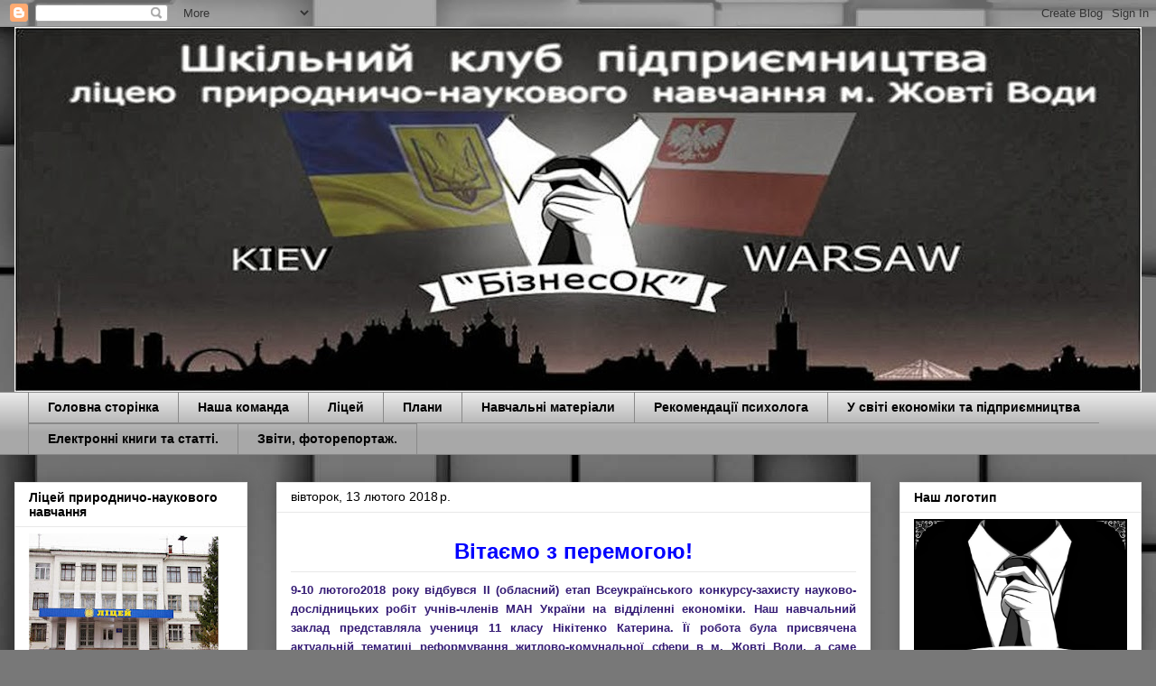

--- FILE ---
content_type: text/html; charset=UTF-8
request_url: https://zhv2013.blogspot.com/2018/02/
body_size: 16260
content:
<!DOCTYPE html>
<html class='v2' dir='ltr' xmlns='http://www.w3.org/1999/xhtml' xmlns:b='http://www.google.com/2005/gml/b' xmlns:data='http://www.google.com/2005/gml/data' xmlns:expr='http://www.google.com/2005/gml/expr'>
<head>
<link href='https://www.blogger.com/static/v1/widgets/335934321-css_bundle_v2.css' rel='stylesheet' type='text/css'/>
<meta content='width=1100' name='viewport'/>
<meta content='text/html; charset=UTF-8' http-equiv='Content-Type'/>
<meta content='blogger' name='generator'/>
<link href='https://zhv2013.blogspot.com/favicon.ico' rel='icon' type='image/x-icon'/>
<link href='https://zhv2013.blogspot.com/2018/02/' rel='canonical'/>
<link rel="alternate" type="application/atom+xml" title="Шкільний клуб підприємництва ліцею природничо-наукового навчання м.Жовті Води - Atom" href="https://zhv2013.blogspot.com/feeds/posts/default" />
<link rel="alternate" type="application/rss+xml" title="Шкільний клуб підприємництва ліцею природничо-наукового навчання м.Жовті Води - RSS" href="https://zhv2013.blogspot.com/feeds/posts/default?alt=rss" />
<link rel="service.post" type="application/atom+xml" title="Шкільний клуб підприємництва ліцею природничо-наукового навчання м.Жовті Води - Atom" href="https://www.blogger.com/feeds/6445610900461402783/posts/default" />
<!--Can't find substitution for tag [blog.ieCssRetrofitLinks]-->
<meta content='https://zhv2013.blogspot.com/2018/02/' property='og:url'/>
<meta content='Шкільний клуб підприємництва ліцею природничо-наукового навчання м.Жовті Води' property='og:title'/>
<meta content='' property='og:description'/>
<title>Шкільний клуб підприємництва ліцею природничо-наукового навчання м.Жовті Води: лютого 2018</title>
<style id='page-skin-1' type='text/css'><!--
/*
-----------------------------------------------
Blogger Template Style
Name:     Awesome Inc.
Designer: Tina Chen
URL:      tinachen.org
----------------------------------------------- */
/* Content
----------------------------------------------- */
body {
font: normal normal 13px Arial, Tahoma, Helvetica, FreeSans, sans-serif;
color: #000000;
background: #787878 url(//themes.googleusercontent.com/image?id=1c5C3PSKczFimXIpTup23238LnL19JHnii8bDRqG2yJEMvPix--DhFpqtud9X5RHPHbP6) repeat scroll top center /* Credit: fpm (http://www.istockphoto.com/googleimages.php?id=5826667&platform=blogger) */;
}
html body .content-outer {
min-width: 0;
max-width: 100%;
width: 100%;
}
a:link {
text-decoration: none;
color: #2a62ab;
}
a:visited {
text-decoration: none;
color: #35306b;
}
a:hover {
text-decoration: underline;
color: #2a62ab;
}
.body-fauxcolumn-outer .cap-top {
position: absolute;
z-index: 1;
height: 276px;
width: 100%;
background: transparent none repeat-x scroll top left;
_background-image: none;
}
/* Columns
----------------------------------------------- */
.content-inner {
padding: 0;
}
.header-inner .section {
margin: 0 16px;
}
.tabs-inner .section {
margin: 0 16px;
}
.main-inner {
padding-top: 30px;
}
.main-inner .column-center-inner,
.main-inner .column-left-inner,
.main-inner .column-right-inner {
padding: 0 5px;
}
*+html body .main-inner .column-center-inner {
margin-top: -30px;
}
#layout .main-inner .column-center-inner {
margin-top: 0;
}
/* Header
----------------------------------------------- */
.header-outer {
margin: 0 0 0 0;
background: transparent none repeat scroll 0 0;
}
.Header h1 {
font: normal bold 40px Arial, Tahoma, Helvetica, FreeSans, sans-serif;
color: #000000;
text-shadow: 0 0 -1px #000000;
}
.Header h1 a {
color: #000000;
}
.Header .description {
font: normal normal 14px Arial, Tahoma, Helvetica, FreeSans, sans-serif;
color: #000000;
}
.header-inner .Header .titlewrapper,
.header-inner .Header .descriptionwrapper {
padding-left: 0;
padding-right: 0;
margin-bottom: 0;
}
.header-inner .Header .titlewrapper {
padding-top: 22px;
}
/* Tabs
----------------------------------------------- */
.tabs-outer {
overflow: hidden;
position: relative;
background: #e8e8e8 url(//www.blogblog.com/1kt/awesomeinc/tabs_gradient_light.png) repeat scroll 0 0;
}
#layout .tabs-outer {
overflow: visible;
}
.tabs-cap-top, .tabs-cap-bottom {
position: absolute;
width: 100%;
border-top: 1px solid #898989;
}
.tabs-cap-bottom {
bottom: 0;
}
.tabs-inner .widget li a {
display: inline-block;
margin: 0;
padding: .6em 1.5em;
font: normal bold 14px Arial, Tahoma, Helvetica, FreeSans, sans-serif;
color: #000000;
border-top: 1px solid #898989;
border-bottom: 1px solid #898989;
border-left: 1px solid #898989;
height: 16px;
line-height: 16px;
}
.tabs-inner .widget li:last-child a {
border-right: 1px solid #898989;
}
.tabs-inner .widget li.selected a, .tabs-inner .widget li a:hover {
background: #2c2c2c url(//www.blogblog.com/1kt/awesomeinc/tabs_gradient_light.png) repeat-x scroll 0 -100px;
color: #ffffff;
}
/* Headings
----------------------------------------------- */
h2 {
font: normal bold 14px Arial, Tahoma, Helvetica, FreeSans, sans-serif;
color: #000000;
}
/* Widgets
----------------------------------------------- */
.main-inner .section {
margin: 0 27px;
padding: 0;
}
.main-inner .column-left-outer,
.main-inner .column-right-outer {
margin-top: 0;
}
#layout .main-inner .column-left-outer,
#layout .main-inner .column-right-outer {
margin-top: 0;
}
.main-inner .column-left-inner,
.main-inner .column-right-inner {
background: transparent none repeat 0 0;
-moz-box-shadow: 0 0 0 rgba(0, 0, 0, .2);
-webkit-box-shadow: 0 0 0 rgba(0, 0, 0, .2);
-goog-ms-box-shadow: 0 0 0 rgba(0, 0, 0, .2);
box-shadow: 0 0 0 rgba(0, 0, 0, .2);
-moz-border-radius: 0;
-webkit-border-radius: 0;
-goog-ms-border-radius: 0;
border-radius: 0;
}
#layout .main-inner .column-left-inner,
#layout .main-inner .column-right-inner {
margin-top: 0;
}
.sidebar .widget {
font: normal normal 14px Arial, Tahoma, Helvetica, FreeSans, sans-serif;
color: #000000;
}
.sidebar .widget a:link {
color: #2a62ab;
}
.sidebar .widget a:visited {
color: #35306b;
}
.sidebar .widget a:hover {
color: #2a62ab;
}
.sidebar .widget h2 {
text-shadow: 0 0 -1px #000000;
}
.main-inner .widget {
background-color: #ffffff;
border: 1px solid #e8e8e8;
padding: 0 15px 15px;
margin: 20px -16px;
-moz-box-shadow: 0 0 20px rgba(0, 0, 0, .2);
-webkit-box-shadow: 0 0 20px rgba(0, 0, 0, .2);
-goog-ms-box-shadow: 0 0 20px rgba(0, 0, 0, .2);
box-shadow: 0 0 20px rgba(0, 0, 0, .2);
-moz-border-radius: 0;
-webkit-border-radius: 0;
-goog-ms-border-radius: 0;
border-radius: 0;
}
.main-inner .widget h2 {
margin: 0 -15px;
padding: .6em 15px .5em;
border-bottom: 1px solid transparent;
}
.footer-inner .widget h2 {
padding: 0 0 .4em;
border-bottom: 1px solid transparent;
}
.main-inner .widget h2 + div, .footer-inner .widget h2 + div {
border-top: 1px solid #e8e8e8;
padding-top: 8px;
}
.main-inner .widget .widget-content {
margin: 0 -15px;
padding: 7px 15px 0;
}
.main-inner .widget ul, .main-inner .widget #ArchiveList ul.flat {
margin: -8px -15px 0;
padding: 0;
list-style: none;
}
.main-inner .widget #ArchiveList {
margin: -8px 0 0;
}
.main-inner .widget ul li, .main-inner .widget #ArchiveList ul.flat li {
padding: .5em 15px;
text-indent: 0;
color: #2c2c2c;
border-top: 1px solid #e8e8e8;
border-bottom: 1px solid transparent;
}
.main-inner .widget #ArchiveList ul li {
padding-top: .25em;
padding-bottom: .25em;
}
.main-inner .widget ul li:first-child, .main-inner .widget #ArchiveList ul.flat li:first-child {
border-top: none;
}
.main-inner .widget ul li:last-child, .main-inner .widget #ArchiveList ul.flat li:last-child {
border-bottom: none;
}
.post-body {
position: relative;
}
.main-inner .widget .post-body ul {
padding: 0 2.5em;
margin: .5em 0;
list-style: disc;
}
.main-inner .widget .post-body ul li {
padding: 0.25em 0;
margin-bottom: .25em;
color: #000000;
border: none;
}
.footer-inner .widget ul {
padding: 0;
list-style: none;
}
.widget .zippy {
color: #2c2c2c;
}
/* Posts
----------------------------------------------- */
body .main-inner .Blog {
padding: 0;
margin-bottom: 1em;
background-color: transparent;
border: none;
-moz-box-shadow: 0 0 0 rgba(0, 0, 0, 0);
-webkit-box-shadow: 0 0 0 rgba(0, 0, 0, 0);
-goog-ms-box-shadow: 0 0 0 rgba(0, 0, 0, 0);
box-shadow: 0 0 0 rgba(0, 0, 0, 0);
}
.main-inner .section:last-child .Blog:last-child {
padding: 0;
margin-bottom: 1em;
}
.main-inner .widget h2.date-header {
margin: 0 -15px 1px;
padding: 0 0 0 0;
font: normal normal 14px Arial, Tahoma, Helvetica, FreeSans, sans-serif;
color: #000000;
background: transparent none no-repeat scroll top left;
border-top: 0 solid #e8e8e8;
border-bottom: 1px solid transparent;
-moz-border-radius-topleft: 0;
-moz-border-radius-topright: 0;
-webkit-border-top-left-radius: 0;
-webkit-border-top-right-radius: 0;
border-top-left-radius: 0;
border-top-right-radius: 0;
position: static;
bottom: 100%;
right: 15px;
text-shadow: 0 0 -1px #000000;
}
.main-inner .widget h2.date-header span {
font: normal normal 14px Arial, Tahoma, Helvetica, FreeSans, sans-serif;
display: block;
padding: .5em 15px;
border-left: 0 solid #e8e8e8;
border-right: 0 solid #e8e8e8;
}
.date-outer {
position: relative;
margin: 30px 0 20px;
padding: 0 15px;
background-color: #ffffff;
border: 1px solid #e8e8e8;
-moz-box-shadow: 0 0 20px rgba(0, 0, 0, .2);
-webkit-box-shadow: 0 0 20px rgba(0, 0, 0, .2);
-goog-ms-box-shadow: 0 0 20px rgba(0, 0, 0, .2);
box-shadow: 0 0 20px rgba(0, 0, 0, .2);
-moz-border-radius: 0;
-webkit-border-radius: 0;
-goog-ms-border-radius: 0;
border-radius: 0;
}
.date-outer:first-child {
margin-top: 0;
}
.date-outer:last-child {
margin-bottom: 20px;
-moz-border-radius-bottomleft: 0;
-moz-border-radius-bottomright: 0;
-webkit-border-bottom-left-radius: 0;
-webkit-border-bottom-right-radius: 0;
-goog-ms-border-bottom-left-radius: 0;
-goog-ms-border-bottom-right-radius: 0;
border-bottom-left-radius: 0;
border-bottom-right-radius: 0;
}
.date-posts {
margin: 0 -15px;
padding: 0 15px;
clear: both;
}
.post-outer, .inline-ad {
border-top: 1px solid #e8e8e8;
margin: 0 -15px;
padding: 15px 15px;
}
.post-outer {
padding-bottom: 10px;
}
.post-outer:first-child {
padding-top: 0;
border-top: none;
}
.post-outer:last-child, .inline-ad:last-child {
border-bottom: none;
}
.post-body {
position: relative;
}
.post-body img {
padding: 8px;
background: transparent;
border: 1px solid transparent;
-moz-box-shadow: 0 0 0 rgba(0, 0, 0, .2);
-webkit-box-shadow: 0 0 0 rgba(0, 0, 0, .2);
box-shadow: 0 0 0 rgba(0, 0, 0, .2);
-moz-border-radius: 0;
-webkit-border-radius: 0;
border-radius: 0;
}
h3.post-title, h4 {
font: normal bold 22px Arial, Tahoma, Helvetica, FreeSans, sans-serif;
color: #000000;
}
h3.post-title a {
font: normal bold 22px Arial, Tahoma, Helvetica, FreeSans, sans-serif;
color: #000000;
}
h3.post-title a:hover {
color: #2a62ab;
text-decoration: underline;
}
.post-header {
margin: 0 0 1em;
}
.post-body {
line-height: 1.4;
}
.post-outer h2 {
color: #000000;
}
.post-footer {
margin: 1.5em 0 0;
}
#blog-pager {
padding: 15px;
font-size: 120%;
background-color: #ffffff;
border: 1px solid #e8e8e8;
-moz-box-shadow: 0 0 20px rgba(0, 0, 0, .2);
-webkit-box-shadow: 0 0 20px rgba(0, 0, 0, .2);
-goog-ms-box-shadow: 0 0 20px rgba(0, 0, 0, .2);
box-shadow: 0 0 20px rgba(0, 0, 0, .2);
-moz-border-radius: 0;
-webkit-border-radius: 0;
-goog-ms-border-radius: 0;
border-radius: 0;
-moz-border-radius-topleft: 0;
-moz-border-radius-topright: 0;
-webkit-border-top-left-radius: 0;
-webkit-border-top-right-radius: 0;
-goog-ms-border-top-left-radius: 0;
-goog-ms-border-top-right-radius: 0;
border-top-left-radius: 0;
border-top-right-radius-topright: 0;
margin-top: 1em;
}
.blog-feeds, .post-feeds {
margin: 1em 0;
text-align: center;
color: #000000;
}
.blog-feeds a, .post-feeds a {
color: #2a62ab;
}
.blog-feeds a:visited, .post-feeds a:visited {
color: #35306b;
}
.blog-feeds a:hover, .post-feeds a:hover {
color: #2a62ab;
}
.post-outer .comments {
margin-top: 2em;
}
/* Comments
----------------------------------------------- */
.comments .comments-content .icon.blog-author {
background-repeat: no-repeat;
background-image: url([data-uri]);
}
.comments .comments-content .loadmore a {
border-top: 1px solid #898989;
border-bottom: 1px solid #898989;
}
.comments .continue {
border-top: 2px solid #898989;
}
/* Footer
----------------------------------------------- */
.footer-outer {
margin: -20px 0 -1px;
padding: 20px 0 0;
color: #000000;
overflow: hidden;
}
.footer-fauxborder-left {
border-top: 1px solid #e8e8e8;
background: #ffffff none repeat scroll 0 0;
-moz-box-shadow: 0 0 20px rgba(0, 0, 0, .2);
-webkit-box-shadow: 0 0 20px rgba(0, 0, 0, .2);
-goog-ms-box-shadow: 0 0 20px rgba(0, 0, 0, .2);
box-shadow: 0 0 20px rgba(0, 0, 0, .2);
margin: 0 -20px;
}
/* Mobile
----------------------------------------------- */
body.mobile {
background-size: auto;
}
.mobile .body-fauxcolumn-outer {
background: transparent none repeat scroll top left;
}
*+html body.mobile .main-inner .column-center-inner {
margin-top: 0;
}
.mobile .main-inner .widget {
padding: 0 0 15px;
}
.mobile .main-inner .widget h2 + div,
.mobile .footer-inner .widget h2 + div {
border-top: none;
padding-top: 0;
}
.mobile .footer-inner .widget h2 {
padding: 0.5em 0;
border-bottom: none;
}
.mobile .main-inner .widget .widget-content {
margin: 0;
padding: 7px 0 0;
}
.mobile .main-inner .widget ul,
.mobile .main-inner .widget #ArchiveList ul.flat {
margin: 0 -15px 0;
}
.mobile .main-inner .widget h2.date-header {
right: 0;
}
.mobile .date-header span {
padding: 0.4em 0;
}
.mobile .date-outer:first-child {
margin-bottom: 0;
border: 1px solid #e8e8e8;
-moz-border-radius-topleft: 0;
-moz-border-radius-topright: 0;
-webkit-border-top-left-radius: 0;
-webkit-border-top-right-radius: 0;
-goog-ms-border-top-left-radius: 0;
-goog-ms-border-top-right-radius: 0;
border-top-left-radius: 0;
border-top-right-radius: 0;
}
.mobile .date-outer {
border-color: #e8e8e8;
border-width: 0 1px 1px;
}
.mobile .date-outer:last-child {
margin-bottom: 0;
}
.mobile .main-inner {
padding: 0;
}
.mobile .header-inner .section {
margin: 0;
}
.mobile .post-outer, .mobile .inline-ad {
padding: 5px 0;
}
.mobile .tabs-inner .section {
margin: 0 10px;
}
.mobile .main-inner .widget h2 {
margin: 0;
padding: 0;
}
.mobile .main-inner .widget h2.date-header span {
padding: 0;
}
.mobile .main-inner .widget .widget-content {
margin: 0;
padding: 7px 0 0;
}
.mobile #blog-pager {
border: 1px solid transparent;
background: #ffffff none repeat scroll 0 0;
}
.mobile .main-inner .column-left-inner,
.mobile .main-inner .column-right-inner {
background: transparent none repeat 0 0;
-moz-box-shadow: none;
-webkit-box-shadow: none;
-goog-ms-box-shadow: none;
box-shadow: none;
}
.mobile .date-posts {
margin: 0;
padding: 0;
}
.mobile .footer-fauxborder-left {
margin: 0;
border-top: inherit;
}
.mobile .main-inner .section:last-child .Blog:last-child {
margin-bottom: 0;
}
.mobile-index-contents {
color: #000000;
}
.mobile .mobile-link-button {
background: #2a62ab url(//www.blogblog.com/1kt/awesomeinc/tabs_gradient_light.png) repeat scroll 0 0;
}
.mobile-link-button a:link, .mobile-link-button a:visited {
color: #ffffff;
}
.mobile .tabs-inner .PageList .widget-content {
background: transparent;
border-top: 1px solid;
border-color: #898989;
color: #000000;
}
.mobile .tabs-inner .PageList .widget-content .pagelist-arrow {
border-left: 1px solid #898989;
}

--></style>
<style id='template-skin-1' type='text/css'><!--
body {
min-width: 1280px;
}
.content-outer, .content-fauxcolumn-outer, .region-inner {
min-width: 1280px;
max-width: 1280px;
_width: 1280px;
}
.main-inner .columns {
padding-left: 290px;
padding-right: 300px;
}
.main-inner .fauxcolumn-center-outer {
left: 290px;
right: 300px;
/* IE6 does not respect left and right together */
_width: expression(this.parentNode.offsetWidth -
parseInt("290px") -
parseInt("300px") + 'px');
}
.main-inner .fauxcolumn-left-outer {
width: 290px;
}
.main-inner .fauxcolumn-right-outer {
width: 300px;
}
.main-inner .column-left-outer {
width: 290px;
right: 100%;
margin-left: -290px;
}
.main-inner .column-right-outer {
width: 300px;
margin-right: -300px;
}
#layout {
min-width: 0;
}
#layout .content-outer {
min-width: 0;
width: 800px;
}
#layout .region-inner {
min-width: 0;
width: auto;
}
--></style>
<link href='https://www.blogger.com/dyn-css/authorization.css?targetBlogID=6445610900461402783&amp;zx=361e3fa7-1d53-4941-a091-8ac3dd1fb050' media='none' onload='if(media!=&#39;all&#39;)media=&#39;all&#39;' rel='stylesheet'/><noscript><link href='https://www.blogger.com/dyn-css/authorization.css?targetBlogID=6445610900461402783&amp;zx=361e3fa7-1d53-4941-a091-8ac3dd1fb050' rel='stylesheet'/></noscript>
<meta name='google-adsense-platform-account' content='ca-host-pub-1556223355139109'/>
<meta name='google-adsense-platform-domain' content='blogspot.com'/>

</head>
<body class='loading variant-light'>
<div class='navbar section' id='navbar'><div class='widget Navbar' data-version='1' id='Navbar1'><script type="text/javascript">
    function setAttributeOnload(object, attribute, val) {
      if(window.addEventListener) {
        window.addEventListener('load',
          function(){ object[attribute] = val; }, false);
      } else {
        window.attachEvent('onload', function(){ object[attribute] = val; });
      }
    }
  </script>
<div id="navbar-iframe-container"></div>
<script type="text/javascript" src="https://apis.google.com/js/platform.js"></script>
<script type="text/javascript">
      gapi.load("gapi.iframes:gapi.iframes.style.bubble", function() {
        if (gapi.iframes && gapi.iframes.getContext) {
          gapi.iframes.getContext().openChild({
              url: 'https://www.blogger.com/navbar/6445610900461402783?origin\x3dhttps://zhv2013.blogspot.com',
              where: document.getElementById("navbar-iframe-container"),
              id: "navbar-iframe"
          });
        }
      });
    </script><script type="text/javascript">
(function() {
var script = document.createElement('script');
script.type = 'text/javascript';
script.src = '//pagead2.googlesyndication.com/pagead/js/google_top_exp.js';
var head = document.getElementsByTagName('head')[0];
if (head) {
head.appendChild(script);
}})();
</script>
</div></div>
<div class='body-fauxcolumns'>
<div class='fauxcolumn-outer body-fauxcolumn-outer'>
<div class='cap-top'>
<div class='cap-left'></div>
<div class='cap-right'></div>
</div>
<div class='fauxborder-left'>
<div class='fauxborder-right'></div>
<div class='fauxcolumn-inner'>
</div>
</div>
<div class='cap-bottom'>
<div class='cap-left'></div>
<div class='cap-right'></div>
</div>
</div>
</div>
<div class='content'>
<div class='content-fauxcolumns'>
<div class='fauxcolumn-outer content-fauxcolumn-outer'>
<div class='cap-top'>
<div class='cap-left'></div>
<div class='cap-right'></div>
</div>
<div class='fauxborder-left'>
<div class='fauxborder-right'></div>
<div class='fauxcolumn-inner'>
</div>
</div>
<div class='cap-bottom'>
<div class='cap-left'></div>
<div class='cap-right'></div>
</div>
</div>
</div>
<div class='content-outer'>
<div class='content-cap-top cap-top'>
<div class='cap-left'></div>
<div class='cap-right'></div>
</div>
<div class='fauxborder-left content-fauxborder-left'>
<div class='fauxborder-right content-fauxborder-right'></div>
<div class='content-inner'>
<header>
<div class='header-outer'>
<div class='header-cap-top cap-top'>
<div class='cap-left'></div>
<div class='cap-right'></div>
</div>
<div class='fauxborder-left header-fauxborder-left'>
<div class='fauxborder-right header-fauxborder-right'></div>
<div class='region-inner header-inner'>
<div class='header section' id='header'><div class='widget Header' data-version='1' id='Header1'>
<div id='header-inner'>
<a href='https://zhv2013.blogspot.com/' style='display: block'>
<img alt='Шкільний клуб підприємництва ліцею природничо-наукового навчання м.Жовті Води' height='404px; ' id='Header1_headerimg' src='https://blogger.googleusercontent.com/img/b/R29vZ2xl/AVvXsEhRfZiu-dzxcqr0WE4QcLpv9ixa9XLZR-dDfrnDKhvg0oQ79usburVouTLiE83zIdzsscghk2gCPMDM7qU4V0AxuvXLRtlyzwmvdkGEnKlok6Hjaf-vd63CBh3CO49hWo44wSXIVR_0MOw/s1248/%25D0%25BF%25D0%25BE%25D0%25BF%25D0%25BB.jpg' style='display: block' width='1248px; '/>
</a>
</div>
</div></div>
</div>
</div>
<div class='header-cap-bottom cap-bottom'>
<div class='cap-left'></div>
<div class='cap-right'></div>
</div>
</div>
</header>
<div class='tabs-outer'>
<div class='tabs-cap-top cap-top'>
<div class='cap-left'></div>
<div class='cap-right'></div>
</div>
<div class='fauxborder-left tabs-fauxborder-left'>
<div class='fauxborder-right tabs-fauxborder-right'></div>
<div class='region-inner tabs-inner'>
<div class='tabs section' id='crosscol'><div class='widget PageList' data-version='1' id='PageList1'>
<h2>Сторінки</h2>
<div class='widget-content'>
<ul>
<li>
<a href='https://zhv2013.blogspot.com/'>Головна сторінка</a>
</li>
<li>
<a href='https://zhv2013.blogspot.com/p/blog-page.html'>Наша команда</a>
</li>
<li>
<a href='https://zhv2013.blogspot.com/p/blog-page_29.html'>Ліцей</a>
</li>
<li>
<a href='https://zhv2013.blogspot.com/p/blog-page_1635.html'>Плани</a>
</li>
<li>
<a href='https://zhv2013.blogspot.com/p/blog-page_9567.html'>Навчальні матеріали</a>
</li>
<li>
<a href='https://zhv2013.blogspot.com/p/blog-page_4120.html'>Рекомендації психолога</a>
</li>
<li>
<a href='https://zhv2013.blogspot.com/p/blog-page_9298.html'>У світі економіки та підприємництва</a>
</li>
<li>
<a href='https://zhv2013.blogspot.com/p/blog-page_7079.html'>Електронні книги та статті.</a>
</li>
<li>
<a href='https://zhv2013.blogspot.com/p/blog-page_28.html'>Звіти, фоторепортаж.</a>
</li>
</ul>
<div class='clear'></div>
</div>
</div></div>
<div class='tabs no-items section' id='crosscol-overflow'></div>
</div>
</div>
<div class='tabs-cap-bottom cap-bottom'>
<div class='cap-left'></div>
<div class='cap-right'></div>
</div>
</div>
<div class='main-outer'>
<div class='main-cap-top cap-top'>
<div class='cap-left'></div>
<div class='cap-right'></div>
</div>
<div class='fauxborder-left main-fauxborder-left'>
<div class='fauxborder-right main-fauxborder-right'></div>
<div class='region-inner main-inner'>
<div class='columns fauxcolumns'>
<div class='fauxcolumn-outer fauxcolumn-center-outer'>
<div class='cap-top'>
<div class='cap-left'></div>
<div class='cap-right'></div>
</div>
<div class='fauxborder-left'>
<div class='fauxborder-right'></div>
<div class='fauxcolumn-inner'>
</div>
</div>
<div class='cap-bottom'>
<div class='cap-left'></div>
<div class='cap-right'></div>
</div>
</div>
<div class='fauxcolumn-outer fauxcolumn-left-outer'>
<div class='cap-top'>
<div class='cap-left'></div>
<div class='cap-right'></div>
</div>
<div class='fauxborder-left'>
<div class='fauxborder-right'></div>
<div class='fauxcolumn-inner'>
</div>
</div>
<div class='cap-bottom'>
<div class='cap-left'></div>
<div class='cap-right'></div>
</div>
</div>
<div class='fauxcolumn-outer fauxcolumn-right-outer'>
<div class='cap-top'>
<div class='cap-left'></div>
<div class='cap-right'></div>
</div>
<div class='fauxborder-left'>
<div class='fauxborder-right'></div>
<div class='fauxcolumn-inner'>
</div>
</div>
<div class='cap-bottom'>
<div class='cap-left'></div>
<div class='cap-right'></div>
</div>
</div>
<!-- corrects IE6 width calculation -->
<div class='columns-inner'>
<div class='column-center-outer'>
<div class='column-center-inner'>
<div class='main section' id='main'><div class='widget Blog' data-version='1' id='Blog1'>
<div class='blog-posts hfeed'>

          <div class="date-outer">
        
<h2 class='date-header'><span>вівторок, 13 лютого 2018&#8239;р.</span></h2>

          <div class="date-posts">
        
<div class='post-outer'>
<div class='post hentry' itemprop='blogPost' itemscope='itemscope' itemtype='http://schema.org/BlogPosting'>
<meta content='https://blogger.googleusercontent.com/img/b/R29vZ2xl/AVvXsEhKI2Gn7C4Eou_0Lp10Z91fNoh2lZuz_uFb5jHxXZgsEEQvXIVUAn6vcQROLPRf3txf1JwPvYTGBCSMDdldvbpdx3bUQHgjlQiYnEtb62PlfdtY0E-2G_uyzcvbTU-sB2zkF7ij-C3hJB0/s400/%25D0%259A%25D0%25B0%25D1%2582%25D1%258F.jpg' itemprop='image_url'/>
<meta content='6445610900461402783' itemprop='blogId'/>
<meta content='1643801931086992552' itemprop='postId'/>
<a name='1643801931086992552'></a>
<div class='post-header'>
<div class='post-header-line-1'></div>
</div>
<div class='post-body entry-content' id='post-body-1643801931086992552' itemprop='description articleBody'>
<div dir="ltr" style="text-align: left;" trbidi="on">
<h2 style="text-align: center;">
<span style="color: blue; font-size: x-large;">Вітаємо з перемогою!</span></h2>
<div>
<h3 style="text-align: justify;">
<span style="color: #351c75; font-size: small;"><span style="background-color: white; font-family: &quot;helvetica&quot; , &quot;arial&quot; , sans-serif;">9-10 лютого2018 року відбувся ІІ (обласний) етап Всеукраїнського конкурсу-захисту науково-дослідницьких робіт учнів-членів МАН України на відділенні економіки. Наш навчальний заклад представляла учениця 11 класу Нікітенко Катерина. Її робота була присвячена актуальній тематиці реформування житлово-комунальної сфери в м. Жовті Води, а саме аналізу тенденцій розвитку ОСББ та розробці рекомендацій щодо сприяння створенню та діяльності ОСББ на місцевому рівні.</span><span style="background-color: white; font-family: &quot;helvetica&quot; , &quot;arial&quot; , sans-serif;">Учениця успішно захистила свою дослідницьку роботу і посіла ІІ місце в секції "Менеджмент". Вітаємо Катерину і бажаємо їй натхнення та подальших успіхів!</span></span></h3>
</div>
<div>
<span style="background-color: white; color: #1d2129; font-family: &quot;helvetica&quot; , &quot;arial&quot; , sans-serif; font-size: 14px;"><br /></span></div>
<div class="separator" style="clear: both; text-align: center;">
<a href="https://blogger.googleusercontent.com/img/b/R29vZ2xl/AVvXsEhKI2Gn7C4Eou_0Lp10Z91fNoh2lZuz_uFb5jHxXZgsEEQvXIVUAn6vcQROLPRf3txf1JwPvYTGBCSMDdldvbpdx3bUQHgjlQiYnEtb62PlfdtY0E-2G_uyzcvbTU-sB2zkF7ij-C3hJB0/s1600/%25D0%259A%25D0%25B0%25D1%2582%25D1%258F.jpg" imageanchor="1" style="margin-left: 1em; margin-right: 1em;"><img border="0" data-original-height="1600" data-original-width="961" height="400" src="https://blogger.googleusercontent.com/img/b/R29vZ2xl/AVvXsEhKI2Gn7C4Eou_0Lp10Z91fNoh2lZuz_uFb5jHxXZgsEEQvXIVUAn6vcQROLPRf3txf1JwPvYTGBCSMDdldvbpdx3bUQHgjlQiYnEtb62PlfdtY0E-2G_uyzcvbTU-sB2zkF7ij-C3hJB0/s400/%25D0%259A%25D0%25B0%25D1%2582%25D1%258F.jpg" width="240" /></a></div>
<div>
<span style="background-color: white; color: #1d2129; font-family: &quot;helvetica&quot; , &quot;arial&quot; , sans-serif; font-size: 14px;"><br /></span></div>
</div>
<div style='clear: both;'></div>
</div>
<div class='post-footer'>
<div class='post-footer-line post-footer-line-1'><span class='post-author vcard'>
Опубліковано
<span class='fn' itemprop='author' itemscope='itemscope' itemtype='http://schema.org/Person'>
<meta content='https://www.blogger.com/profile/05781751279898693719' itemprop='url'/>
<a class='g-profile' href='https://www.blogger.com/profile/05781751279898693719' rel='author' title='author profile'>
<span itemprop='name'>Снежана</span>
</a>
</span>
</span>
<span class='post-timestamp'>
о
<meta content='https://zhv2013.blogspot.com/2018/02/9-10-2018.html' itemprop='url'/>
<a class='timestamp-link' href='https://zhv2013.blogspot.com/2018/02/9-10-2018.html' rel='bookmark' title='permanent link'><abbr class='published' itemprop='datePublished' title='2018-02-13T20:10:00+02:00'>20:10</abbr></a>
</span>
<span class='post-comment-link'>
<a class='comment-link' href='https://zhv2013.blogspot.com/2018/02/9-10-2018.html#comment-form' onclick=''>
Немає коментарів:
  </a>
</span>
<span class='post-icons'>
<span class='item-control blog-admin pid-664082441'>
<a href='https://www.blogger.com/post-edit.g?blogID=6445610900461402783&postID=1643801931086992552&from=pencil' title='Редагувати допис'>
<img alt='' class='icon-action' height='18' src='https://resources.blogblog.com/img/icon18_edit_allbkg.gif' width='18'/>
</a>
</span>
</span>
<div class='post-share-buttons goog-inline-block'>
<a class='goog-inline-block share-button sb-email' href='https://www.blogger.com/share-post.g?blogID=6445610900461402783&postID=1643801931086992552&target=email' target='_blank' title='Надіслати електронною поштою'><span class='share-button-link-text'>Надіслати електронною поштою</span></a><a class='goog-inline-block share-button sb-blog' href='https://www.blogger.com/share-post.g?blogID=6445610900461402783&postID=1643801931086992552&target=blog' onclick='window.open(this.href, "_blank", "height=270,width=475"); return false;' target='_blank' title='Опублікувати в блозі'><span class='share-button-link-text'>Опублікувати в блозі</span></a><a class='goog-inline-block share-button sb-twitter' href='https://www.blogger.com/share-post.g?blogID=6445610900461402783&postID=1643801931086992552&target=twitter' target='_blank' title='Поділитися в X'><span class='share-button-link-text'>Поділитися в X</span></a><a class='goog-inline-block share-button sb-facebook' href='https://www.blogger.com/share-post.g?blogID=6445610900461402783&postID=1643801931086992552&target=facebook' onclick='window.open(this.href, "_blank", "height=430,width=640"); return false;' target='_blank' title='Опублікувати у Facebook'><span class='share-button-link-text'>Опублікувати у Facebook</span></a><a class='goog-inline-block share-button sb-pinterest' href='https://www.blogger.com/share-post.g?blogID=6445610900461402783&postID=1643801931086992552&target=pinterest' target='_blank' title='Поділитися в Pinterest'><span class='share-button-link-text'>Поділитися в Pinterest</span></a>
</div>
</div>
<div class='post-footer-line post-footer-line-2'><span class='post-labels'>
</span>
</div>
<div class='post-footer-line post-footer-line-3'><span class='post-location'>
</span>
</div>
</div>
</div>
</div>

        </div></div>
      
</div>
<div class='blog-pager' id='blog-pager'>
<span id='blog-pager-newer-link'>
<a class='blog-pager-newer-link' href='https://zhv2013.blogspot.com/' id='Blog1_blog-pager-newer-link' title='Новіші публікації'>Новіші публікації</a>
</span>
<span id='blog-pager-older-link'>
<a class='blog-pager-older-link' href='https://zhv2013.blogspot.com/search?updated-max=2018-02-13T20:10:00%2B02:00&amp;max-results=7' id='Blog1_blog-pager-older-link' title='Старіші публікації'>Старіші публікації</a>
</span>
<a class='home-link' href='https://zhv2013.blogspot.com/'>Головна сторінка</a>
</div>
<div class='clear'></div>
<div class='blog-feeds'>
<div class='feed-links'>
Підписатися на:
<a class='feed-link' href='https://zhv2013.blogspot.com/feeds/posts/default' target='_blank' type='application/atom+xml'>Коментарі (Atom)</a>
</div>
</div>
</div></div>
</div>
</div>
<div class='column-left-outer'>
<div class='column-left-inner'>
<aside>
<div class='sidebar section' id='sidebar-left-1'><div class='widget Image' data-version='1' id='Image1'>
<h2>Ліцей природничо-наукового навчання</h2>
<div class='widget-content'>
<img alt='Ліцей природничо-наукового навчання' height='158' id='Image1_img' src='https://blogger.googleusercontent.com/img/b/R29vZ2xl/AVvXsEgAICjymJUcpOXZBYbATuBkK97vIxARQJ0NpLGMHg_HXUdJaBOK7U-AJYQfuTLVBSDvJhS8WA45BSbvgi5pQUrzmh44ogm3B55ZYNXtRZafHBzh5ORPBAJGr6N4x1qqp6KHkAbtsdu5pO3U/s210/%25D0%25A0%25D0%25B8%25D1%2581%25D1%2583%25D0%25BD%25D0%25BE%25D0%25BA1.jpg' width='210'/>
<br/>
</div>
<div class='clear'></div>
</div><div class='widget Stats' data-version='1' id='Stats1'>
<h2>Загальна кількість переглядів сторінки</h2>
<div class='widget-content'>
<div id='Stats1_content' style='display: none;'>
<script src='https://www.gstatic.com/charts/loader.js' type='text/javascript'></script>
<span id='Stats1_sparklinespan' style='display:inline-block; width:75px; height:30px'></span>
<span class='counter-wrapper text-counter-wrapper' id='Stats1_totalCount'>
</span>
<div class='clear'></div>
</div>
</div>
</div><div class='widget PopularPosts' data-version='1' id='PopularPosts1'>
<h2>Популярні публікації</h2>
<div class='widget-content popular-posts'>
<ul>
<li>
<div class='item-content'>
<div class='item-title'><a href='https://zhv2013.blogspot.com/2013/11/blog-post.html'>Звіт про хід виконання інноваційного Проекту "Шкільна академія підприємництва"</a></div>
<div class='item-snippet'>  Інформація  про хід виконання інноваційного Проекту &#171;Шкільна академія підприємництва&#187; в Ліцеї природничо-наукового навчання м. Жовті Води ...</div>
</div>
<div style='clear: both;'></div>
</li>
<li>
<div class='item-content'>
<div class='item-thumbnail'>
<a href='https://zhv2013.blogspot.com/2013/09/blog-post_29.html' target='_blank'>
<img alt='' border='0' src='https://blogger.googleusercontent.com/img/b/R29vZ2xl/AVvXsEhNft-e0XZjhe_I9uNDZN98ef6wQvbE8BDw726Hl94Xu2kP99jm-DqD-mCl7a9siBE-HD-TNdizo50Tix8n40Fye5BK1zAkdsblwHuhGgtr4-wPOddyG8DQaiYTM6R0_0BqFonglIQtbCpV/w72-h72-p-k-no-nu/Oxq9BJQqL_A.jpg'/>
</a>
</div>
<div class='item-title'><a href='https://zhv2013.blogspot.com/2013/09/blog-post_29.html'>"Час обирає нас" - чергове засідання "БізнесОК" із нашою вельмишановною Кушніковою С.В.</a></div>
<div class='item-snippet'>25 вересня 2013 р. до ліцею завітала наша координатор - Світлана Вікторівна. Засідання клубу &quot;БізнесОк&quot; було надзвичайно енергійни...</div>
</div>
<div style='clear: both;'></div>
</li>
<li>
<div class='item-content'>
<div class='item-thumbnail'>
<a href='https://zhv2013.blogspot.com/2013/11/blog-post_6.html' target='_blank'>
<img alt='' border='0' src='https://blogger.googleusercontent.com/img/b/R29vZ2xl/AVvXsEg9DQmUqVD6UiLbKssEeoxZmcwUSd-N4jM4PN6vIX2jvuwGAhf5PWYs7I8zViGZuFmQC3WQmIdOSHGDPdLPtq79AW4oF-bDdRbobMu1ydi-oyOrvYjHCWgKk5_KnShPLXa_TV9M_iujTbk/w72-h72-p-k-no-nu/994939967.jpg'/>
</a>
</div>
<div class='item-title'><a href='https://zhv2013.blogspot.com/2013/11/blog-post_6.html'>Привітання  переможців міських олімпіад </a></div>
<div class='item-snippet'>  Вітаємо членів клубу &quot;БізнесОК&quot;,&#160;   які перемогли в міській олімпіаді&#160;     з фізики:      &#160;&#160;  Чумака Тимофія - І місце,  &#160;&#160; Іван...</div>
</div>
<div style='clear: both;'></div>
</li>
<li>
<div class='item-content'>
<div class='item-thumbnail'>
<a href='https://zhv2013.blogspot.com/2013/09/blog-post_6.html' target='_blank'>
<img alt='' border='0' src='https://blogger.googleusercontent.com/img/b/R29vZ2xl/AVvXsEicr6bJ5qz2OIBCTULLvbwLSq4cK19CMyPfzk7YQ9dK8x8ZFpuR_0x-Cjlaq_-Q-ioH62U-UCDMhQCMiM9Sdhf45AlwJMSr7Ds5bxQaf85R0HJ_1GSBcQzVbmg3WCKVRuEfyBlh9XfrVP0/w72-h72-p-k-no-nu/P9120132.JPG'/>
</a>
</div>
<div class='item-title'><a href='https://zhv2013.blogspot.com/2013/09/blog-post_6.html'>Наш логотип та слоган</a></div>
<div class='item-snippet'>  &#160; Вібулося чергове засідання клубу &quot;БізнесОК&quot;, на якому було підведено підсумки щодо логотипу та слогану нашого клубу!!!     Це ...</div>
</div>
<div style='clear: both;'></div>
</li>
<li>
<div class='item-content'>
<div class='item-thumbnail'>
<a href='https://zhv2013.blogspot.com/2016/01/blog-post.html' target='_blank'>
<img alt='' border='0' src='https://blogger.googleusercontent.com/img/b/R29vZ2xl/AVvXsEjclzQwJINorj_lgNcTM-fugJ-htR75vnk-51KpjLX09YfQIxD7SjUKhDmblrYSkwQoHH3jBk1UPFX2s5bmHtGLaOIxi8_0-HMrzQ1FuSINT5il2V-Ua1Z5g6zW-dwRDybi-7Gr-et7w502/w72-h72-p-k-no-nu/%25D0%259A%25D1%2583%25D1%2588%25D0%25BD%25D0%25B8%25D0%25BA%25D0%25BE%25D0%25B2%25D0%25B0+%25D0%25A1%25D0%25B2%25D0%25B5%25D1%2582%25D0%25BB%25D0%25B0%25D0%25BD%25D0%25B0.JPG'/>
</a>
</div>
<div class='item-title'><a href='https://zhv2013.blogspot.com/2016/01/blog-post.html'>З Днем народження, наша вельмишановна координатор Світлана Вікторівна!!!</a></div>
<div class='item-snippet'>    Бажаємо Вам щирого щастя, любові, здоров&#39;я, богатства, миру та злагоди!!!    </div>
</div>
<div style='clear: both;'></div>
</li>
<li>
<div class='item-content'>
<div class='item-thumbnail'>
<a href='https://zhv2013.blogspot.com/2013/11/smart.html' target='_blank'>
<img alt='' border='0' src='https://blogger.googleusercontent.com/img/b/R29vZ2xl/AVvXsEh_6EyvOqHkJHeDeGKJAFp6mWb5dLnALhJ8Eh8AaC0LrExgjNXzTcTtmRdDkOfcYJSxa_CWbT0hUyt81CqwRbNWQc8vWFgbjgb2YWrSU7by5BisXnz8LKCLXiNQT8hkJEsZNMVeBG1VrtL1/w72-h72-p-k-no-nu/DSCF6161.JPG'/>
</a>
</div>
<div class='item-title'><a href='https://zhv2013.blogspot.com/2013/11/smart.html'>"Бізнес-план. Маркетинг. SMART- техніка постановки цілей. Психологічне тестування "</a></div>
<div class='item-snippet'>  08.11. 2013 р. відбулося засідання клубу. Тематика актуальна та прогресивна: бізнес-планування, маркетинг,  smart-технології.         Вчит...</div>
</div>
<div style='clear: both;'></div>
</li>
<li>
<div class='item-content'>
<div class='item-title'><a href='https://zhv2013.blogspot.com/2013/09/blog-post_26.html'>Новий дизайн блогу в чорно-білих шляхетних тонах...</a></div>
<div class='item-snippet'> &#160; &#160;20.09.2013 р. на черговому засіданні клубу учениця 11ф/м - Писаревська Мирослава була обрана одноголосно креативним лідером &quot;Бізнес...</div>
</div>
<div style='clear: both;'></div>
</li>
<li>
<div class='item-content'>
<div class='item-thumbnail'>
<a href='https://zhv2013.blogspot.com/2016/12/blog-post.html' target='_blank'>
<img alt='' border='0' src='https://blogger.googleusercontent.com/img/b/R29vZ2xl/AVvXsEiOz9_2eZeMClfJLWgUfZy5sJRxuOOGRXm3JZS7snGKrcwoy8Q2y1FKK3TbUqFb1jiTIPeAs9AMQ1pVAwujfa2LkkZCYMbBQi5ld14INwVTJHLgaR25DSzhiQUiXgqpFVvO6tEQMFfbVWBF/w72-h72-p-k-no-nu/%D0%9A%D1%83%D1%88%D0%BD%D0%B8%D0%BA%D0%BE%D0%B2%D0%B0+%D0%A1%D0%B2%D0%B5%D1%82%D0%BB%D0%B0%D0%BD%D0%B0.JPG'/>
</a>
</div>
<div class='item-title'><a href='https://zhv2013.blogspot.com/2016/12/blog-post.html'>(без назви)</a></div>
<div class='item-snippet'>        Вітаємо з днем народження Світлану Вікторівну Кушнікову!       Шановна Світлано Вікторівно! Щиро вітаємо Вас із днем народження та ч...</div>
</div>
<div style='clear: both;'></div>
</li>
<li>
<div class='item-content'>
<div class='item-thumbnail'>
<a href='https://zhv2013.blogspot.com/2013/11/blog-post_10.html' target='_blank'>
<img alt='' border='0' src='https://blogger.googleusercontent.com/img/b/R29vZ2xl/AVvXsEg0_C8vKU2GlZkf2xaQGh-dh2jCoxJf3o_4gFnifVfuRfz4MRvta-H-AE0YFvcN3QyrMVgn4NzvDXH0H0mKniH5-j9h2ER9IkL1RI08_jnu5FoHyP7NKRAm-7R3xOGH_fQeCoCvpX9_xzs/w72-h72-p-k-no-nu/%D0%A1%D1%83%D1%88%D0%BA%D0%BE.jpg'/>
</a>
</div>
<div class='item-title'><a href='https://zhv2013.blogspot.com/2013/11/blog-post_10.html'>(без назви)</a></div>
<div class='item-snippet'> &#160; &#160; Сьогодні свій день народження святкує  &#160; &#160;молодий, ерудований, талановитий психолог та керівник клубу &quot;БізнесОК&quot;     &#160; &#160; &#160; &#160; ...</div>
</div>
<div style='clear: both;'></div>
</li>
<li>
<div class='item-content'>
<div class='item-thumbnail'>
<a href='https://zhv2013.blogspot.com/2013/12/blog-post_7.html' target='_blank'>
<img alt='' border='0' src='https://blogger.googleusercontent.com/img/b/R29vZ2xl/AVvXsEhlNWdJJqoMtskIi4hhoivx4sqexK4kkz7F6ryIRPNR4LsNoqYIet6LzjfQTImj9TZVmMKGvMAAEJnihS8-bvHwZbp7_Lc0C4GAKc_dYH1pP4GP2oMzVZbCpxNrU3vK_vydvDuqqeRHrvTZ/w72-h72-p-k-no-nu/PC061166.JPG'/>
</a>
</div>
<div class='item-title'><a href='https://zhv2013.blogspot.com/2013/12/blog-post_7.html'>Маркетинові дослідження, презентація конкурсних учнівських проектів. Привітання для КШП "БізнесОк". </a></div>
<div class='item-snippet'>06.12. 2013 р. наше засідання розпочалося з привітань адміністрації з переможним І місцем в конкурсі логотипів та слоганів клубів Дніпропетр...</div>
</div>
<div style='clear: both;'></div>
</li>
</ul>
<div class='clear'></div>
</div>
</div><div class='widget Image' data-version='1' id='Image2'>
<h2>Фінансування проекту</h2>
<div class='widget-content'>
<img alt='Фінансування проекту' height='123' id='Image2_img' src='https://blogger.googleusercontent.com/img/b/R29vZ2xl/AVvXsEhcIK2BH1ZH1BvGw8SL8pAwPyBRDTyD4t3YrgTLBamgEwT_7cnnj8s4GnTP4PINGPQqbFSLXZtLbE2Wk9VZLF7XjREmWxr0L8gu3kG5w5rf3BfnkUAECZN9XbqQ1pSAF2fm2Ks5r1l3yjtQ/s210/polskaPomoc_ros.jpg' width='210'/>
<br/>
</div>
<div class='clear'></div>
</div><div class='widget Image' data-version='1' id='Image3'>
<h2>Головні партнери проекту</h2>
<div class='widget-content'>
<img alt='Головні партнери проекту' height='45' id='Image3_img' src='https://blogger.googleusercontent.com/img/b/R29vZ2xl/AVvXsEhBrDSfXUbswGBMjc9iBvp8LGd2LJtesNf63RAg2UvsnCCxRH4e2sIYQAvIvG5E9klUYpczkja-5Wr6esFcTXylKFsI4JIgepJQKfdGs8vSZpcElvcVrs4_7r-53sthTXHIGDgNfCs6gCJz/s210/%25D0%259F%25D1%2580%25D0%25BE%25D0%25B5%25D0%25BA%25D1%2582+103.jpg' width='190'/>
<br/>
</div>
<div class='clear'></div>
</div></div>
</aside>
</div>
</div>
<div class='column-right-outer'>
<div class='column-right-inner'>
<aside>
<div class='sidebar section' id='sidebar-right-1'><div class='widget Image' data-version='1' id='Image5'>
<h2>Наш логотип</h2>
<div class='widget-content'>
<img alt='Наш логотип' height='237' id='Image5_img' src='https://blogger.googleusercontent.com/img/b/R29vZ2xl/AVvXsEhxlz_YH-uWUk_-terzpnNUNT62BY1fVzygLQYwI1MTq0uVrE-evyXbWMy1SLACWrNi6glp8YrM9PijpKQvh8BVfPuZWKJO0rZQCb75drFK6_HR97vP18jJagR9UvybCjTjV5FxHsyZhyphenhyphenU/s1600/%25D0%25A0%25D0%25B8%25D1%2581%25D1%2583%25D0%25BD%25D0%25BE%25D0%25BA1.jpg' width='290'/>
<br/>
</div>
<div class='clear'></div>
</div><div class='widget HTML' data-version='1' id='HTML2'>
<div class='widget-content'>
<img width="150" height="250" border="0" alt="Календар свят і подій. Листівки, вітання та побажання" title="Календар свят і подій. Листівки, вітання та побажання" src="https://lh3.googleusercontent.com/blogger_img_proxy/AEn0k_sTwUtf8ZNuc2AZKtcj5LtdVdAQOZrQM1Sg9_npyBQvyt050tkxjmD_iQfzpAQAai1J5HaSXfmgs0kYKw5LoE4A9h1HpQu-byjZKbd6WM24cvGob6w3saD8KkcZ55WdiKyV1RJ7rwk=s0-d">
</div>
<div class='clear'></div>
</div><div class='widget LinkList' data-version='1' id='LinkList3'>
<h2>Наша команда</h2>
<div class='widget-content'>
<ul>
<li><a href='http://11chb.blogspot.com/'>Учасники клубу з 11б/х класу</a></li>
<li><a href='http://bkz3kp.blogspot.com/'>Учасники клубу з 11ф/м класу</a></li>
<li><a href='http://bisnesok.blogspot.com/'>Учасники клубу з 9-А класу</a></li>
<li><a href='http://desudesushi.blogspot.com/'>Учасники клубу з 9-Б класу</a></li>
</ul>
<div class='clear'></div>
</div>
</div><div class='widget BlogArchive' data-version='1' id='BlogArchive1'>
<h2>Архів блогу</h2>
<div class='widget-content'>
<div id='ArchiveList'>
<div id='BlogArchive1_ArchiveList'>
<ul class='hierarchy'>
<li class='archivedate collapsed'>
<a class='toggle' href='javascript:void(0)'>
<span class='zippy'>

        &#9658;&#160;
      
</span>
</a>
<a class='post-count-link' href='https://zhv2013.blogspot.com/2021/'>
2021
</a>
<span class='post-count' dir='ltr'>(2)</span>
<ul class='hierarchy'>
<li class='archivedate collapsed'>
<a class='post-count-link' href='https://zhv2013.blogspot.com/2021/02/'>
лютого
</a>
<span class='post-count' dir='ltr'>(2)</span>
</li>
</ul>
</li>
</ul>
<ul class='hierarchy'>
<li class='archivedate expanded'>
<a class='toggle' href='javascript:void(0)'>
<span class='zippy toggle-open'>

        &#9660;&#160;
      
</span>
</a>
<a class='post-count-link' href='https://zhv2013.blogspot.com/2018/'>
2018
</a>
<span class='post-count' dir='ltr'>(1)</span>
<ul class='hierarchy'>
<li class='archivedate expanded'>
<a class='post-count-link' href='https://zhv2013.blogspot.com/2018/02/'>
лютого
</a>
<span class='post-count' dir='ltr'>(1)</span>
</li>
</ul>
</li>
</ul>
<ul class='hierarchy'>
<li class='archivedate collapsed'>
<a class='toggle' href='javascript:void(0)'>
<span class='zippy'>

        &#9658;&#160;
      
</span>
</a>
<a class='post-count-link' href='https://zhv2013.blogspot.com/2017/'>
2017
</a>
<span class='post-count' dir='ltr'>(5)</span>
<ul class='hierarchy'>
<li class='archivedate collapsed'>
<a class='post-count-link' href='https://zhv2013.blogspot.com/2017/11/'>
листопада
</a>
<span class='post-count' dir='ltr'>(1)</span>
</li>
</ul>
<ul class='hierarchy'>
<li class='archivedate collapsed'>
<a class='post-count-link' href='https://zhv2013.blogspot.com/2017/09/'>
вересня
</a>
<span class='post-count' dir='ltr'>(1)</span>
</li>
</ul>
<ul class='hierarchy'>
<li class='archivedate collapsed'>
<a class='post-count-link' href='https://zhv2013.blogspot.com/2017/03/'>
березня
</a>
<span class='post-count' dir='ltr'>(1)</span>
</li>
</ul>
<ul class='hierarchy'>
<li class='archivedate collapsed'>
<a class='post-count-link' href='https://zhv2013.blogspot.com/2017/02/'>
лютого
</a>
<span class='post-count' dir='ltr'>(1)</span>
</li>
</ul>
<ul class='hierarchy'>
<li class='archivedate collapsed'>
<a class='post-count-link' href='https://zhv2013.blogspot.com/2017/01/'>
січня
</a>
<span class='post-count' dir='ltr'>(1)</span>
</li>
</ul>
</li>
</ul>
<ul class='hierarchy'>
<li class='archivedate collapsed'>
<a class='toggle' href='javascript:void(0)'>
<span class='zippy'>

        &#9658;&#160;
      
</span>
</a>
<a class='post-count-link' href='https://zhv2013.blogspot.com/2016/'>
2016
</a>
<span class='post-count' dir='ltr'>(15)</span>
<ul class='hierarchy'>
<li class='archivedate collapsed'>
<a class='post-count-link' href='https://zhv2013.blogspot.com/2016/12/'>
грудня
</a>
<span class='post-count' dir='ltr'>(1)</span>
</li>
</ul>
<ul class='hierarchy'>
<li class='archivedate collapsed'>
<a class='post-count-link' href='https://zhv2013.blogspot.com/2016/11/'>
листопада
</a>
<span class='post-count' dir='ltr'>(4)</span>
</li>
</ul>
<ul class='hierarchy'>
<li class='archivedate collapsed'>
<a class='post-count-link' href='https://zhv2013.blogspot.com/2016/10/'>
жовтня
</a>
<span class='post-count' dir='ltr'>(1)</span>
</li>
</ul>
<ul class='hierarchy'>
<li class='archivedate collapsed'>
<a class='post-count-link' href='https://zhv2013.blogspot.com/2016/09/'>
вересня
</a>
<span class='post-count' dir='ltr'>(1)</span>
</li>
</ul>
<ul class='hierarchy'>
<li class='archivedate collapsed'>
<a class='post-count-link' href='https://zhv2013.blogspot.com/2016/06/'>
червня
</a>
<span class='post-count' dir='ltr'>(2)</span>
</li>
</ul>
<ul class='hierarchy'>
<li class='archivedate collapsed'>
<a class='post-count-link' href='https://zhv2013.blogspot.com/2016/05/'>
травня
</a>
<span class='post-count' dir='ltr'>(1)</span>
</li>
</ul>
<ul class='hierarchy'>
<li class='archivedate collapsed'>
<a class='post-count-link' href='https://zhv2013.blogspot.com/2016/04/'>
квітня
</a>
<span class='post-count' dir='ltr'>(2)</span>
</li>
</ul>
<ul class='hierarchy'>
<li class='archivedate collapsed'>
<a class='post-count-link' href='https://zhv2013.blogspot.com/2016/03/'>
березня
</a>
<span class='post-count' dir='ltr'>(1)</span>
</li>
</ul>
<ul class='hierarchy'>
<li class='archivedate collapsed'>
<a class='post-count-link' href='https://zhv2013.blogspot.com/2016/02/'>
лютого
</a>
<span class='post-count' dir='ltr'>(2)</span>
</li>
</ul>
</li>
</ul>
<ul class='hierarchy'>
<li class='archivedate collapsed'>
<a class='toggle' href='javascript:void(0)'>
<span class='zippy'>

        &#9658;&#160;
      
</span>
</a>
<a class='post-count-link' href='https://zhv2013.blogspot.com/2015/'>
2015
</a>
<span class='post-count' dir='ltr'>(26)</span>
<ul class='hierarchy'>
<li class='archivedate collapsed'>
<a class='post-count-link' href='https://zhv2013.blogspot.com/2015/12/'>
грудня
</a>
<span class='post-count' dir='ltr'>(3)</span>
</li>
</ul>
<ul class='hierarchy'>
<li class='archivedate collapsed'>
<a class='post-count-link' href='https://zhv2013.blogspot.com/2015/11/'>
листопада
</a>
<span class='post-count' dir='ltr'>(3)</span>
</li>
</ul>
<ul class='hierarchy'>
<li class='archivedate collapsed'>
<a class='post-count-link' href='https://zhv2013.blogspot.com/2015/10/'>
жовтня
</a>
<span class='post-count' dir='ltr'>(2)</span>
</li>
</ul>
<ul class='hierarchy'>
<li class='archivedate collapsed'>
<a class='post-count-link' href='https://zhv2013.blogspot.com/2015/08/'>
серпня
</a>
<span class='post-count' dir='ltr'>(1)</span>
</li>
</ul>
<ul class='hierarchy'>
<li class='archivedate collapsed'>
<a class='post-count-link' href='https://zhv2013.blogspot.com/2015/06/'>
червня
</a>
<span class='post-count' dir='ltr'>(1)</span>
</li>
</ul>
<ul class='hierarchy'>
<li class='archivedate collapsed'>
<a class='post-count-link' href='https://zhv2013.blogspot.com/2015/05/'>
травня
</a>
<span class='post-count' dir='ltr'>(3)</span>
</li>
</ul>
<ul class='hierarchy'>
<li class='archivedate collapsed'>
<a class='post-count-link' href='https://zhv2013.blogspot.com/2015/04/'>
квітня
</a>
<span class='post-count' dir='ltr'>(3)</span>
</li>
</ul>
<ul class='hierarchy'>
<li class='archivedate collapsed'>
<a class='post-count-link' href='https://zhv2013.blogspot.com/2015/03/'>
березня
</a>
<span class='post-count' dir='ltr'>(5)</span>
</li>
</ul>
<ul class='hierarchy'>
<li class='archivedate collapsed'>
<a class='post-count-link' href='https://zhv2013.blogspot.com/2015/02/'>
лютого
</a>
<span class='post-count' dir='ltr'>(2)</span>
</li>
</ul>
<ul class='hierarchy'>
<li class='archivedate collapsed'>
<a class='post-count-link' href='https://zhv2013.blogspot.com/2015/01/'>
січня
</a>
<span class='post-count' dir='ltr'>(3)</span>
</li>
</ul>
</li>
</ul>
<ul class='hierarchy'>
<li class='archivedate collapsed'>
<a class='toggle' href='javascript:void(0)'>
<span class='zippy'>

        &#9658;&#160;
      
</span>
</a>
<a class='post-count-link' href='https://zhv2013.blogspot.com/2014/'>
2014
</a>
<span class='post-count' dir='ltr'>(44)</span>
<ul class='hierarchy'>
<li class='archivedate collapsed'>
<a class='post-count-link' href='https://zhv2013.blogspot.com/2014/12/'>
грудня
</a>
<span class='post-count' dir='ltr'>(4)</span>
</li>
</ul>
<ul class='hierarchy'>
<li class='archivedate collapsed'>
<a class='post-count-link' href='https://zhv2013.blogspot.com/2014/11/'>
листопада
</a>
<span class='post-count' dir='ltr'>(6)</span>
</li>
</ul>
<ul class='hierarchy'>
<li class='archivedate collapsed'>
<a class='post-count-link' href='https://zhv2013.blogspot.com/2014/10/'>
жовтня
</a>
<span class='post-count' dir='ltr'>(5)</span>
</li>
</ul>
<ul class='hierarchy'>
<li class='archivedate collapsed'>
<a class='post-count-link' href='https://zhv2013.blogspot.com/2014/09/'>
вересня
</a>
<span class='post-count' dir='ltr'>(4)</span>
</li>
</ul>
<ul class='hierarchy'>
<li class='archivedate collapsed'>
<a class='post-count-link' href='https://zhv2013.blogspot.com/2014/08/'>
серпня
</a>
<span class='post-count' dir='ltr'>(1)</span>
</li>
</ul>
<ul class='hierarchy'>
<li class='archivedate collapsed'>
<a class='post-count-link' href='https://zhv2013.blogspot.com/2014/06/'>
червня
</a>
<span class='post-count' dir='ltr'>(1)</span>
</li>
</ul>
<ul class='hierarchy'>
<li class='archivedate collapsed'>
<a class='post-count-link' href='https://zhv2013.blogspot.com/2014/05/'>
травня
</a>
<span class='post-count' dir='ltr'>(2)</span>
</li>
</ul>
<ul class='hierarchy'>
<li class='archivedate collapsed'>
<a class='post-count-link' href='https://zhv2013.blogspot.com/2014/04/'>
квітня
</a>
<span class='post-count' dir='ltr'>(6)</span>
</li>
</ul>
<ul class='hierarchy'>
<li class='archivedate collapsed'>
<a class='post-count-link' href='https://zhv2013.blogspot.com/2014/03/'>
березня
</a>
<span class='post-count' dir='ltr'>(6)</span>
</li>
</ul>
<ul class='hierarchy'>
<li class='archivedate collapsed'>
<a class='post-count-link' href='https://zhv2013.blogspot.com/2014/02/'>
лютого
</a>
<span class='post-count' dir='ltr'>(4)</span>
</li>
</ul>
<ul class='hierarchy'>
<li class='archivedate collapsed'>
<a class='post-count-link' href='https://zhv2013.blogspot.com/2014/01/'>
січня
</a>
<span class='post-count' dir='ltr'>(5)</span>
</li>
</ul>
</li>
</ul>
<ul class='hierarchy'>
<li class='archivedate collapsed'>
<a class='toggle' href='javascript:void(0)'>
<span class='zippy'>

        &#9658;&#160;
      
</span>
</a>
<a class='post-count-link' href='https://zhv2013.blogspot.com/2013/'>
2013
</a>
<span class='post-count' dir='ltr'>(43)</span>
<ul class='hierarchy'>
<li class='archivedate collapsed'>
<a class='post-count-link' href='https://zhv2013.blogspot.com/2013/12/'>
грудня
</a>
<span class='post-count' dir='ltr'>(14)</span>
</li>
</ul>
<ul class='hierarchy'>
<li class='archivedate collapsed'>
<a class='post-count-link' href='https://zhv2013.blogspot.com/2013/11/'>
листопада
</a>
<span class='post-count' dir='ltr'>(11)</span>
</li>
</ul>
<ul class='hierarchy'>
<li class='archivedate collapsed'>
<a class='post-count-link' href='https://zhv2013.blogspot.com/2013/10/'>
жовтня
</a>
<span class='post-count' dir='ltr'>(9)</span>
</li>
</ul>
<ul class='hierarchy'>
<li class='archivedate collapsed'>
<a class='post-count-link' href='https://zhv2013.blogspot.com/2013/09/'>
вересня
</a>
<span class='post-count' dir='ltr'>(6)</span>
</li>
</ul>
<ul class='hierarchy'>
<li class='archivedate collapsed'>
<a class='post-count-link' href='https://zhv2013.blogspot.com/2013/07/'>
липня
</a>
<span class='post-count' dir='ltr'>(1)</span>
</li>
</ul>
<ul class='hierarchy'>
<li class='archivedate collapsed'>
<a class='post-count-link' href='https://zhv2013.blogspot.com/2013/06/'>
червня
</a>
<span class='post-count' dir='ltr'>(2)</span>
</li>
</ul>
</li>
</ul>
</div>
</div>
<div class='clear'></div>
</div>
</div><div class='widget LinkList' data-version='1' id='LinkList1'>
<h2>Шкільна академія підприємництва</h2>
<div class='widget-content'>
<ul>
<li><a href='http://sae-ukraine.org.ua/ua//'>http://sae-ukraine.org.ua/ua//</a></li>
</ul>
<div class='clear'></div>
</div>
</div><div class='widget LinkList' data-version='1' id='LinkList2'>
<h2>Блоги колег-партнерів</h2>
<div class='widget-content'>
<ul>
<li><a href='http://seaidp.blogspot.com'>Шкільна академія підприємництва 2 у Дніпропетровській області</a></li>
<li><a href='http://dptnzdcpto.blogspot.com/'>Дніпропетровський центр професійно-технічної освіти</a></li>
<li><a href='http://www.docntt1.blogspot.com/'>Дніпропетровський обласний центр науково-технічної творчості та інформаційних технологій</a></li>
<li><a href='http://dtspprkts.blogspot.com/2013/07/gorod-tv.html'>Шкільна академія підприємництва 2 ДПТНЗ "ДЦППРКТС"</a></li>
<li><a href='http://elenvik7.blogspot.com/'>Кривий Ріг ПНЗ МПДЮТ "Горицвіт"</a></li>
<li><a href='http://natali2013nvk61.blogspot.com/'>НВК Техніко-економічного ліцею &#8470;61 м.Дніпропетровськ</a></li>
<li><a href='http://ksh9.blogspot.com/'>Криворізька спеціалізована школа &#8470;9</a></li>
<li><a href='http://tomakivka.blogspot.com/'>Шкільний клуб підприємства "Маківка"</a></li>
</ul>
<div class='clear'></div>
</div>
</div></div>
</aside>
</div>
</div>
</div>
<div style='clear: both'></div>
<!-- columns -->
</div>
<!-- main -->
</div>
</div>
<div class='main-cap-bottom cap-bottom'>
<div class='cap-left'></div>
<div class='cap-right'></div>
</div>
</div>
<footer>
<div class='footer-outer'>
<div class='footer-cap-top cap-top'>
<div class='cap-left'></div>
<div class='cap-right'></div>
</div>
<div class='fauxborder-left footer-fauxborder-left'>
<div class='fauxborder-right footer-fauxborder-right'></div>
<div class='region-inner footer-inner'>
<div class='foot section' id='footer-1'><div class='widget Image' data-version='1' id='Image4'>
<div class='widget-content'>
<img alt='' height='148' id='Image4_img' src='https://blogger.googleusercontent.com/img/b/R29vZ2xl/AVvXsEiymy04K3bXsb1wlQZmvyNaQq75Bpv3DzzkMn_3iZW5TZdHYoPpPYcDdgAIn1-zM4CLHDzxmU1MX9Y_50MVFyy0mviyRawTY9il3H8iTmMda_hLj0TK682Mi2nKk8zoWTLCV4eOzLA7elRn/s760/%25D0%25B4%25D0%25BE%25D0%25B8%25D0%25BF%25D0%25BF%25D0%25BE.jpg' width='150'/>
<br/>
</div>
<div class='clear'></div>
</div></div>
<table border='0' cellpadding='0' cellspacing='0' class='section-columns columns-2'>
<tbody>
<tr>
<td class='first columns-cell'>
<div class='foot no-items section' id='footer-2-1'></div>
</td>
<td class='columns-cell'>
<div class='foot no-items section' id='footer-2-2'></div>
</td>
</tr>
</tbody>
</table>
<!-- outside of the include in order to lock Attribution widget -->
<div class='foot section' id='footer-3'><div class='widget Attribution' data-version='1' id='Attribution1'>
<div class='widget-content' style='text-align: center;'>
Тема "Захоплення". Зображення для теми від користувача <a href='http://www.istockphoto.com/googleimages.php?id=5826667&platform=blogger&langregion=uk' target='_blank'>fpm</a>. На платформі <a href='https://www.blogger.com' target='_blank'>Blogger</a>.
</div>
<div class='clear'></div>
</div></div>
</div>
</div>
<div class='footer-cap-bottom cap-bottom'>
<div class='cap-left'></div>
<div class='cap-right'></div>
</div>
</div>
</footer>
<!-- content -->
</div>
</div>
<div class='content-cap-bottom cap-bottom'>
<div class='cap-left'></div>
<div class='cap-right'></div>
</div>
</div>
</div>
<script type='text/javascript'>
    window.setTimeout(function() {
        document.body.className = document.body.className.replace('loading', '');
      }, 10);
  </script>

<script type="text/javascript" src="https://www.blogger.com/static/v1/widgets/2028843038-widgets.js"></script>
<script type='text/javascript'>
window['__wavt'] = 'AOuZoY5a2rp6S8EOd1M2arotM8EAiQo1sw:1768967767654';_WidgetManager._Init('//www.blogger.com/rearrange?blogID\x3d6445610900461402783','//zhv2013.blogspot.com/2018/02/','6445610900461402783');
_WidgetManager._SetDataContext([{'name': 'blog', 'data': {'blogId': '6445610900461402783', 'title': '\u0428\u043a\u0456\u043b\u044c\u043d\u0438\u0439 \u043a\u043b\u0443\u0431 \u043f\u0456\u0434\u043f\u0440\u0438\u0454\u043c\u043d\u0438\u0446\u0442\u0432\u0430 \u043b\u0456\u0446\u0435\u044e \u043f\u0440\u0438\u0440\u043e\u0434\u043d\u0438\u0447\u043e-\u043d\u0430\u0443\u043a\u043e\u0432\u043e\u0433\u043e \u043d\u0430\u0432\u0447\u0430\u043d\u043d\u044f \u043c.\u0416\u043e\u0432\u0442\u0456 \u0412\u043e\u0434\u0438', 'url': 'https://zhv2013.blogspot.com/2018/02/', 'canonicalUrl': 'https://zhv2013.blogspot.com/2018/02/', 'homepageUrl': 'https://zhv2013.blogspot.com/', 'searchUrl': 'https://zhv2013.blogspot.com/search', 'canonicalHomepageUrl': 'https://zhv2013.blogspot.com/', 'blogspotFaviconUrl': 'https://zhv2013.blogspot.com/favicon.ico', 'bloggerUrl': 'https://www.blogger.com', 'hasCustomDomain': false, 'httpsEnabled': true, 'enabledCommentProfileImages': true, 'gPlusViewType': 'FILTERED_POSTMOD', 'adultContent': false, 'analyticsAccountNumber': '', 'encoding': 'UTF-8', 'locale': 'uk', 'localeUnderscoreDelimited': 'uk', 'languageDirection': 'ltr', 'isPrivate': false, 'isMobile': false, 'isMobileRequest': false, 'mobileClass': '', 'isPrivateBlog': false, 'isDynamicViewsAvailable': true, 'feedLinks': '\x3clink rel\x3d\x22alternate\x22 type\x3d\x22application/atom+xml\x22 title\x3d\x22\u0428\u043a\u0456\u043b\u044c\u043d\u0438\u0439 \u043a\u043b\u0443\u0431 \u043f\u0456\u0434\u043f\u0440\u0438\u0454\u043c\u043d\u0438\u0446\u0442\u0432\u0430 \u043b\u0456\u0446\u0435\u044e \u043f\u0440\u0438\u0440\u043e\u0434\u043d\u0438\u0447\u043e-\u043d\u0430\u0443\u043a\u043e\u0432\u043e\u0433\u043e \u043d\u0430\u0432\u0447\u0430\u043d\u043d\u044f \u043c.\u0416\u043e\u0432\u0442\u0456 \u0412\u043e\u0434\u0438 - Atom\x22 href\x3d\x22https://zhv2013.blogspot.com/feeds/posts/default\x22 /\x3e\n\x3clink rel\x3d\x22alternate\x22 type\x3d\x22application/rss+xml\x22 title\x3d\x22\u0428\u043a\u0456\u043b\u044c\u043d\u0438\u0439 \u043a\u043b\u0443\u0431 \u043f\u0456\u0434\u043f\u0440\u0438\u0454\u043c\u043d\u0438\u0446\u0442\u0432\u0430 \u043b\u0456\u0446\u0435\u044e \u043f\u0440\u0438\u0440\u043e\u0434\u043d\u0438\u0447\u043e-\u043d\u0430\u0443\u043a\u043e\u0432\u043e\u0433\u043e \u043d\u0430\u0432\u0447\u0430\u043d\u043d\u044f \u043c.\u0416\u043e\u0432\u0442\u0456 \u0412\u043e\u0434\u0438 - RSS\x22 href\x3d\x22https://zhv2013.blogspot.com/feeds/posts/default?alt\x3drss\x22 /\x3e\n\x3clink rel\x3d\x22service.post\x22 type\x3d\x22application/atom+xml\x22 title\x3d\x22\u0428\u043a\u0456\u043b\u044c\u043d\u0438\u0439 \u043a\u043b\u0443\u0431 \u043f\u0456\u0434\u043f\u0440\u0438\u0454\u043c\u043d\u0438\u0446\u0442\u0432\u0430 \u043b\u0456\u0446\u0435\u044e \u043f\u0440\u0438\u0440\u043e\u0434\u043d\u0438\u0447\u043e-\u043d\u0430\u0443\u043a\u043e\u0432\u043e\u0433\u043e \u043d\u0430\u0432\u0447\u0430\u043d\u043d\u044f \u043c.\u0416\u043e\u0432\u0442\u0456 \u0412\u043e\u0434\u0438 - Atom\x22 href\x3d\x22https://www.blogger.com/feeds/6445610900461402783/posts/default\x22 /\x3e\n', 'meTag': '', 'adsenseHostId': 'ca-host-pub-1556223355139109', 'adsenseHasAds': false, 'adsenseAutoAds': false, 'boqCommentIframeForm': true, 'loginRedirectParam': '', 'view': '', 'dynamicViewsCommentsSrc': '//www.blogblog.com/dynamicviews/4224c15c4e7c9321/js/comments.js', 'dynamicViewsScriptSrc': '//www.blogblog.com/dynamicviews/6e0d22adcfa5abea', 'plusOneApiSrc': 'https://apis.google.com/js/platform.js', 'disableGComments': true, 'interstitialAccepted': false, 'sharing': {'platforms': [{'name': '\u041e\u0442\u0440\u0438\u043c\u0430\u0442\u0438 \u043f\u043e\u0441\u0438\u043b\u0430\u043d\u043d\u044f', 'key': 'link', 'shareMessage': '\u041e\u0442\u0440\u0438\u043c\u0430\u0442\u0438 \u043f\u043e\u0441\u0438\u043b\u0430\u043d\u043d\u044f', 'target': ''}, {'name': 'Facebook', 'key': 'facebook', 'shareMessage': '\u041f\u043e\u0434\u0456\u043b\u0438\u0442\u0438\u0441\u044f \u0432 Facebook', 'target': 'facebook'}, {'name': '\u041e\u043f\u0443\u0431\u043b\u0456\u043a\u0443\u0432\u0430\u0442\u0438 \u0432 \u0431\u043b\u043e\u0437\u0456', 'key': 'blogThis', 'shareMessage': '\u041e\u043f\u0443\u0431\u043b\u0456\u043a\u0443\u0432\u0430\u0442\u0438 \u0432 \u0431\u043b\u043e\u0437\u0456', 'target': 'blog'}, {'name': 'X', 'key': 'twitter', 'shareMessage': '\u041f\u043e\u0434\u0456\u043b\u0438\u0442\u0438\u0441\u044f \u0432 X', 'target': 'twitter'}, {'name': 'Pinterest', 'key': 'pinterest', 'shareMessage': '\u041f\u043e\u0434\u0456\u043b\u0438\u0442\u0438\u0441\u044f \u0432 Pinterest', 'target': 'pinterest'}, {'name': '\u0415\u043b\u0435\u043a\u0442\u0440\u043e\u043d\u043d\u0430 \u043f\u043e\u0448\u0442\u0430', 'key': 'email', 'shareMessage': '\u0415\u043b\u0435\u043a\u0442\u0440\u043e\u043d\u043d\u0430 \u043f\u043e\u0448\u0442\u0430', 'target': 'email'}], 'disableGooglePlus': true, 'googlePlusShareButtonWidth': 0, 'googlePlusBootstrap': '\x3cscript type\x3d\x22text/javascript\x22\x3ewindow.___gcfg \x3d {\x27lang\x27: \x27uk\x27};\x3c/script\x3e'}, 'hasCustomJumpLinkMessage': false, 'jumpLinkMessage': '\u0414\u043e\u043a\u043b\u0430\u0434\u043d\u0456\u0448\u0435', 'pageType': 'archive', 'pageName': '\u043b\u044e\u0442\u043e\u0433\u043e 2018', 'pageTitle': '\u0428\u043a\u0456\u043b\u044c\u043d\u0438\u0439 \u043a\u043b\u0443\u0431 \u043f\u0456\u0434\u043f\u0440\u0438\u0454\u043c\u043d\u0438\u0446\u0442\u0432\u0430 \u043b\u0456\u0446\u0435\u044e \u043f\u0440\u0438\u0440\u043e\u0434\u043d\u0438\u0447\u043e-\u043d\u0430\u0443\u043a\u043e\u0432\u043e\u0433\u043e \u043d\u0430\u0432\u0447\u0430\u043d\u043d\u044f \u043c.\u0416\u043e\u0432\u0442\u0456 \u0412\u043e\u0434\u0438: \u043b\u044e\u0442\u043e\u0433\u043e 2018'}}, {'name': 'features', 'data': {}}, {'name': 'messages', 'data': {'edit': '\u0420\u0435\u0434\u0430\u0433\u0443\u0432\u0430\u0442\u0438', 'linkCopiedToClipboard': '\u041f\u043e\u0441\u0438\u043b\u0430\u043d\u043d\u044f \u0441\u043a\u043e\u043f\u0456\u0439\u043e\u0432\u0430\u043d\u043e \u0432 \u0431\u0443\u0444\u0435\u0440 \u043e\u0431\u043c\u0456\u043d\u0443!', 'ok': 'Ok', 'postLink': '\u041f\u043e\u0441\u0438\u043b\u0430\u043d\u043d\u044f \u043d\u0430 \u043f\u0443\u0431\u043b\u0456\u043a\u0430\u0446\u0456\u044e'}}, {'name': 'template', 'data': {'name': 'custom', 'localizedName': '\u0423\u043a\u0430\u0437\u0430\u0442\u0438', 'isResponsive': false, 'isAlternateRendering': false, 'isCustom': true, 'variant': 'light', 'variantId': 'light'}}, {'name': 'view', 'data': {'classic': {'name': 'classic', 'url': '?view\x3dclassic'}, 'flipcard': {'name': 'flipcard', 'url': '?view\x3dflipcard'}, 'magazine': {'name': 'magazine', 'url': '?view\x3dmagazine'}, 'mosaic': {'name': 'mosaic', 'url': '?view\x3dmosaic'}, 'sidebar': {'name': 'sidebar', 'url': '?view\x3dsidebar'}, 'snapshot': {'name': 'snapshot', 'url': '?view\x3dsnapshot'}, 'timeslide': {'name': 'timeslide', 'url': '?view\x3dtimeslide'}, 'isMobile': false, 'title': '\u0428\u043a\u0456\u043b\u044c\u043d\u0438\u0439 \u043a\u043b\u0443\u0431 \u043f\u0456\u0434\u043f\u0440\u0438\u0454\u043c\u043d\u0438\u0446\u0442\u0432\u0430 \u043b\u0456\u0446\u0435\u044e \u043f\u0440\u0438\u0440\u043e\u0434\u043d\u0438\u0447\u043e-\u043d\u0430\u0443\u043a\u043e\u0432\u043e\u0433\u043e \u043d\u0430\u0432\u0447\u0430\u043d\u043d\u044f \u043c.\u0416\u043e\u0432\u0442\u0456 \u0412\u043e\u0434\u0438', 'description': '', 'url': 'https://zhv2013.blogspot.com/2018/02/', 'type': 'feed', 'isSingleItem': false, 'isMultipleItems': true, 'isError': false, 'isPage': false, 'isPost': false, 'isHomepage': false, 'isArchive': true, 'isLabelSearch': false, 'archive': {'year': 2018, 'month': 2, 'rangeMessage': '\u041f\u043e\u043a\u0430\u0437\u0430\u043d\u043e \u0434\u043e\u043f\u0438\u0441\u0438 \u0437 \u043b\u044e\u0442\u0438\u0439, 2018'}}}]);
_WidgetManager._RegisterWidget('_NavbarView', new _WidgetInfo('Navbar1', 'navbar', document.getElementById('Navbar1'), {}, 'displayModeFull'));
_WidgetManager._RegisterWidget('_HeaderView', new _WidgetInfo('Header1', 'header', document.getElementById('Header1'), {}, 'displayModeFull'));
_WidgetManager._RegisterWidget('_PageListView', new _WidgetInfo('PageList1', 'crosscol', document.getElementById('PageList1'), {'title': '\u0421\u0442\u043e\u0440\u0456\u043d\u043a\u0438', 'links': [{'isCurrentPage': false, 'href': 'https://zhv2013.blogspot.com/', 'title': '\u0413\u043e\u043b\u043e\u0432\u043d\u0430 \u0441\u0442\u043e\u0440\u0456\u043d\u043a\u0430'}, {'isCurrentPage': false, 'href': 'https://zhv2013.blogspot.com/p/blog-page.html', 'id': '8139812891990236576', 'title': '\u041d\u0430\u0448\u0430 \u043a\u043e\u043c\u0430\u043d\u0434\u0430'}, {'isCurrentPage': false, 'href': 'https://zhv2013.blogspot.com/p/blog-page_29.html', 'id': '1845462032259252781', 'title': '\u041b\u0456\u0446\u0435\u0439'}, {'isCurrentPage': false, 'href': 'https://zhv2013.blogspot.com/p/blog-page_1635.html', 'id': '1497356371845520253', 'title': '\u041f\u043b\u0430\u043d\u0438'}, {'isCurrentPage': false, 'href': 'https://zhv2013.blogspot.com/p/blog-page_9567.html', 'id': '2030619274056520613', 'title': '\u041d\u0430\u0432\u0447\u0430\u043b\u044c\u043d\u0456 \u043c\u0430\u0442\u0435\u0440\u0456\u0430\u043b\u0438'}, {'isCurrentPage': false, 'href': 'https://zhv2013.blogspot.com/p/blog-page_4120.html', 'id': '2686796611491043189', 'title': '\u0420\u0435\u043a\u043e\u043c\u0435\u043d\u0434\u0430\u0446\u0456\u0457 \u043f\u0441\u0438\u0445\u043e\u043b\u043e\u0433\u0430'}, {'isCurrentPage': false, 'href': 'https://zhv2013.blogspot.com/p/blog-page_9298.html', 'id': '6098333549484967215', 'title': '\u0423 \u0441\u0432\u0456\u0442\u0456 \u0435\u043a\u043e\u043d\u043e\u043c\u0456\u043a\u0438 \u0442\u0430 \u043f\u0456\u0434\u043f\u0440\u0438\u0454\u043c\u043d\u0438\u0446\u0442\u0432\u0430'}, {'isCurrentPage': false, 'href': 'https://zhv2013.blogspot.com/p/blog-page_7079.html', 'id': '608458981674465372', 'title': '\u0415\u043b\u0435\u043a\u0442\u0440\u043e\u043d\u043d\u0456 \u043a\u043d\u0438\u0433\u0438 \u0442\u0430 \u0441\u0442\u0430\u0442\u0442\u0456.'}, {'isCurrentPage': false, 'href': 'https://zhv2013.blogspot.com/p/blog-page_28.html', 'id': '1634311803839830182', 'title': '\u0417\u0432\u0456\u0442\u0438, \u0444\u043e\u0442\u043e\u0440\u0435\u043f\u043e\u0440\u0442\u0430\u0436.'}], 'mobile': false, 'showPlaceholder': true, 'hasCurrentPage': false}, 'displayModeFull'));
_WidgetManager._RegisterWidget('_BlogView', new _WidgetInfo('Blog1', 'main', document.getElementById('Blog1'), {'cmtInteractionsEnabled': false, 'lightboxEnabled': true, 'lightboxModuleUrl': 'https://www.blogger.com/static/v1/jsbin/3518400209-lbx__uk.js', 'lightboxCssUrl': 'https://www.blogger.com/static/v1/v-css/828616780-lightbox_bundle.css'}, 'displayModeFull'));
_WidgetManager._RegisterWidget('_ImageView', new _WidgetInfo('Image1', 'sidebar-left-1', document.getElementById('Image1'), {'resize': false}, 'displayModeFull'));
_WidgetManager._RegisterWidget('_StatsView', new _WidgetInfo('Stats1', 'sidebar-left-1', document.getElementById('Stats1'), {'title': '\u0417\u0430\u0433\u0430\u043b\u044c\u043d\u0430 \u043a\u0456\u043b\u044c\u043a\u0456\u0441\u0442\u044c \u043f\u0435\u0440\u0435\u0433\u043b\u044f\u0434\u0456\u0432 \u0441\u0442\u043e\u0440\u0456\u043d\u043a\u0438', 'showGraphicalCounter': false, 'showAnimatedCounter': false, 'showSparkline': true, 'statsUrl': '//zhv2013.blogspot.com/b/stats?style\x3dBLACK_TRANSPARENT\x26timeRange\x3dALL_TIME\x26token\x3dAPq4FmDAiNz_VZ_WGIir63BiAaGq4UP10cMSbjPrUDoTLOIx7lpnNnjnvPj1WXQBR-mNmxihzki93mVCYocYEPf8UMwLfDzKFw'}, 'displayModeFull'));
_WidgetManager._RegisterWidget('_PopularPostsView', new _WidgetInfo('PopularPosts1', 'sidebar-left-1', document.getElementById('PopularPosts1'), {}, 'displayModeFull'));
_WidgetManager._RegisterWidget('_ImageView', new _WidgetInfo('Image2', 'sidebar-left-1', document.getElementById('Image2'), {'resize': false}, 'displayModeFull'));
_WidgetManager._RegisterWidget('_ImageView', new _WidgetInfo('Image3', 'sidebar-left-1', document.getElementById('Image3'), {'resize': false}, 'displayModeFull'));
_WidgetManager._RegisterWidget('_ImageView', new _WidgetInfo('Image5', 'sidebar-right-1', document.getElementById('Image5'), {'resize': true}, 'displayModeFull'));
_WidgetManager._RegisterWidget('_HTMLView', new _WidgetInfo('HTML2', 'sidebar-right-1', document.getElementById('HTML2'), {}, 'displayModeFull'));
_WidgetManager._RegisterWidget('_LinkListView', new _WidgetInfo('LinkList3', 'sidebar-right-1', document.getElementById('LinkList3'), {}, 'displayModeFull'));
_WidgetManager._RegisterWidget('_BlogArchiveView', new _WidgetInfo('BlogArchive1', 'sidebar-right-1', document.getElementById('BlogArchive1'), {'languageDirection': 'ltr', 'loadingMessage': '\u0417\u0430\u0432\u0430\u043d\u0442\u0430\u0436\u0435\u043d\u043d\u044f\x26hellip;'}, 'displayModeFull'));
_WidgetManager._RegisterWidget('_LinkListView', new _WidgetInfo('LinkList1', 'sidebar-right-1', document.getElementById('LinkList1'), {}, 'displayModeFull'));
_WidgetManager._RegisterWidget('_LinkListView', new _WidgetInfo('LinkList2', 'sidebar-right-1', document.getElementById('LinkList2'), {}, 'displayModeFull'));
_WidgetManager._RegisterWidget('_ImageView', new _WidgetInfo('Image4', 'footer-1', document.getElementById('Image4'), {'resize': false}, 'displayModeFull'));
_WidgetManager._RegisterWidget('_AttributionView', new _WidgetInfo('Attribution1', 'footer-3', document.getElementById('Attribution1'), {}, 'displayModeFull'));
</script>
</body>
</html>

--- FILE ---
content_type: text/html; charset=UTF-8
request_url: https://zhv2013.blogspot.com/b/stats?style=BLACK_TRANSPARENT&timeRange=ALL_TIME&token=APq4FmDAiNz_VZ_WGIir63BiAaGq4UP10cMSbjPrUDoTLOIx7lpnNnjnvPj1WXQBR-mNmxihzki93mVCYocYEPf8UMwLfDzKFw
body_size: -25
content:
{"total":46995,"sparklineOptions":{"backgroundColor":{"fillOpacity":0.1,"fill":"#000000"},"series":[{"areaOpacity":0.3,"color":"#202020"}]},"sparklineData":[[0,8],[1,0],[2,8],[3,0],[4,20],[5,12],[6,3],[7,7],[8,55],[9,95],[10,2],[11,2],[12,5],[13,0],[14,2],[15,13],[16,8],[17,23],[18,28],[19,18],[20,18],[21,13],[22,38],[23,32],[24,5],[25,0],[26,0],[27,2],[28,0],[29,2]],"nextTickMs":3600000}